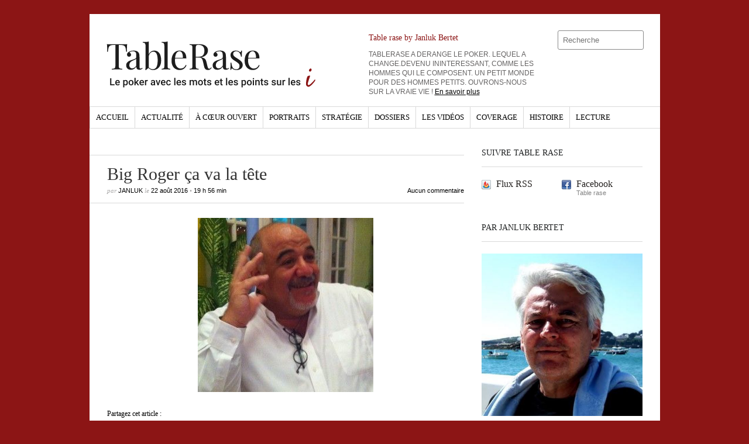

--- FILE ---
content_type: text/html; charset=UTF-8
request_url: https://www.tablerase.fr/2016/08/gcm-mamounia-big-roger-et-mohammed/big-roger-ca-va-la-tete-4/
body_size: 8674
content:
<!DOCTYPE html>
<html dir="ltr" lang="fr-FR">
	<head>
		<meta name="viewport" content="width=device-width, initial-scale=1" />
		<meta charset="UTF-8" />
		<title>Big Roger ça va la tête | Table rase</title>
		<meta http-equiv="Content-language" content="fr-FR" />
		<link rel="profile" href="http://gmpg.org/xfn/11" />
		
		<!-- <link rel="shortcut icon" href="https://www.tablerase.fr/wp-content/themes/sight/images/favico.ico" type="image/x-icon" /> -->
		<link rel="shortcut icon" href="https://www.tablerase.fr/wp-content/themes/sight/favico.ico" type="image/x-icon" />
		<link rel="shortcut icon" href="https://www.tablerase.fr/wp-content/themes/sight/images/favicon.png" type="image/png" />
		<link rel="stylesheet" type="text/css" media="all" href="https://www.tablerase.fr/wp-content/themes/sight/style.css" />
		<!--[if IE]><link rel="stylesheet" type="text/css" media="all" href="https://www.tablerase.fr/wp-content/themes/sight/ie.css" /><![endif]-->
				<meta name='robots' content='max-image-preview:large' />
<link rel='dns-prefetch' href='//www.tablerase.fr' />
<link rel='dns-prefetch' href='//s.w.org' />
<link rel="alternate" type="application/rss+xml" title="Table rase &raquo; Flux" href="https://www.tablerase.fr/feed/" />
<link rel="alternate" type="application/rss+xml" title="Table rase &raquo; Flux des commentaires" href="https://www.tablerase.fr/comments/feed/" />
<link rel="alternate" type="application/rss+xml" title="Table rase &raquo; Big Roger ça va la tête Flux des commentaires" href="https://www.tablerase.fr/2016/08/gcm-mamounia-big-roger-et-mohammed/big-roger-ca-va-la-tete-4/feed/" />
<style id='global-styles-inline-css' type='text/css'>
body{--wp--preset--color--black: #000000;--wp--preset--color--cyan-bluish-gray: #abb8c3;--wp--preset--color--white: #ffffff;--wp--preset--color--pale-pink: #f78da7;--wp--preset--color--vivid-red: #cf2e2e;--wp--preset--color--luminous-vivid-orange: #ff6900;--wp--preset--color--luminous-vivid-amber: #fcb900;--wp--preset--color--light-green-cyan: #7bdcb5;--wp--preset--color--vivid-green-cyan: #00d084;--wp--preset--color--pale-cyan-blue: #8ed1fc;--wp--preset--color--vivid-cyan-blue: #0693e3;--wp--preset--color--vivid-purple: #9b51e0;--wp--preset--gradient--vivid-cyan-blue-to-vivid-purple: linear-gradient(135deg,rgba(6,147,227,1) 0%,rgb(155,81,224) 100%);--wp--preset--gradient--light-green-cyan-to-vivid-green-cyan: linear-gradient(135deg,rgb(122,220,180) 0%,rgb(0,208,130) 100%);--wp--preset--gradient--luminous-vivid-amber-to-luminous-vivid-orange: linear-gradient(135deg,rgba(252,185,0,1) 0%,rgba(255,105,0,1) 100%);--wp--preset--gradient--luminous-vivid-orange-to-vivid-red: linear-gradient(135deg,rgba(255,105,0,1) 0%,rgb(207,46,46) 100%);--wp--preset--gradient--very-light-gray-to-cyan-bluish-gray: linear-gradient(135deg,rgb(238,238,238) 0%,rgb(169,184,195) 100%);--wp--preset--gradient--cool-to-warm-spectrum: linear-gradient(135deg,rgb(74,234,220) 0%,rgb(151,120,209) 20%,rgb(207,42,186) 40%,rgb(238,44,130) 60%,rgb(251,105,98) 80%,rgb(254,248,76) 100%);--wp--preset--gradient--blush-light-purple: linear-gradient(135deg,rgb(255,206,236) 0%,rgb(152,150,240) 100%);--wp--preset--gradient--blush-bordeaux: linear-gradient(135deg,rgb(254,205,165) 0%,rgb(254,45,45) 50%,rgb(107,0,62) 100%);--wp--preset--gradient--luminous-dusk: linear-gradient(135deg,rgb(255,203,112) 0%,rgb(199,81,192) 50%,rgb(65,88,208) 100%);--wp--preset--gradient--pale-ocean: linear-gradient(135deg,rgb(255,245,203) 0%,rgb(182,227,212) 50%,rgb(51,167,181) 100%);--wp--preset--gradient--electric-grass: linear-gradient(135deg,rgb(202,248,128) 0%,rgb(113,206,126) 100%);--wp--preset--gradient--midnight: linear-gradient(135deg,rgb(2,3,129) 0%,rgb(40,116,252) 100%);--wp--preset--duotone--dark-grayscale: url('#wp-duotone-dark-grayscale');--wp--preset--duotone--grayscale: url('#wp-duotone-grayscale');--wp--preset--duotone--purple-yellow: url('#wp-duotone-purple-yellow');--wp--preset--duotone--blue-red: url('#wp-duotone-blue-red');--wp--preset--duotone--midnight: url('#wp-duotone-midnight');--wp--preset--duotone--magenta-yellow: url('#wp-duotone-magenta-yellow');--wp--preset--duotone--purple-green: url('#wp-duotone-purple-green');--wp--preset--duotone--blue-orange: url('#wp-duotone-blue-orange');--wp--preset--font-size--small: 13px;--wp--preset--font-size--medium: 20px;--wp--preset--font-size--large: 36px;--wp--preset--font-size--x-large: 42px;}.has-black-color{color: var(--wp--preset--color--black) !important;}.has-cyan-bluish-gray-color{color: var(--wp--preset--color--cyan-bluish-gray) !important;}.has-white-color{color: var(--wp--preset--color--white) !important;}.has-pale-pink-color{color: var(--wp--preset--color--pale-pink) !important;}.has-vivid-red-color{color: var(--wp--preset--color--vivid-red) !important;}.has-luminous-vivid-orange-color{color: var(--wp--preset--color--luminous-vivid-orange) !important;}.has-luminous-vivid-amber-color{color: var(--wp--preset--color--luminous-vivid-amber) !important;}.has-light-green-cyan-color{color: var(--wp--preset--color--light-green-cyan) !important;}.has-vivid-green-cyan-color{color: var(--wp--preset--color--vivid-green-cyan) !important;}.has-pale-cyan-blue-color{color: var(--wp--preset--color--pale-cyan-blue) !important;}.has-vivid-cyan-blue-color{color: var(--wp--preset--color--vivid-cyan-blue) !important;}.has-vivid-purple-color{color: var(--wp--preset--color--vivid-purple) !important;}.has-black-background-color{background-color: var(--wp--preset--color--black) !important;}.has-cyan-bluish-gray-background-color{background-color: var(--wp--preset--color--cyan-bluish-gray) !important;}.has-white-background-color{background-color: var(--wp--preset--color--white) !important;}.has-pale-pink-background-color{background-color: var(--wp--preset--color--pale-pink) !important;}.has-vivid-red-background-color{background-color: var(--wp--preset--color--vivid-red) !important;}.has-luminous-vivid-orange-background-color{background-color: var(--wp--preset--color--luminous-vivid-orange) !important;}.has-luminous-vivid-amber-background-color{background-color: var(--wp--preset--color--luminous-vivid-amber) !important;}.has-light-green-cyan-background-color{background-color: var(--wp--preset--color--light-green-cyan) !important;}.has-vivid-green-cyan-background-color{background-color: var(--wp--preset--color--vivid-green-cyan) !important;}.has-pale-cyan-blue-background-color{background-color: var(--wp--preset--color--pale-cyan-blue) !important;}.has-vivid-cyan-blue-background-color{background-color: var(--wp--preset--color--vivid-cyan-blue) !important;}.has-vivid-purple-background-color{background-color: var(--wp--preset--color--vivid-purple) !important;}.has-black-border-color{border-color: var(--wp--preset--color--black) !important;}.has-cyan-bluish-gray-border-color{border-color: var(--wp--preset--color--cyan-bluish-gray) !important;}.has-white-border-color{border-color: var(--wp--preset--color--white) !important;}.has-pale-pink-border-color{border-color: var(--wp--preset--color--pale-pink) !important;}.has-vivid-red-border-color{border-color: var(--wp--preset--color--vivid-red) !important;}.has-luminous-vivid-orange-border-color{border-color: var(--wp--preset--color--luminous-vivid-orange) !important;}.has-luminous-vivid-amber-border-color{border-color: var(--wp--preset--color--luminous-vivid-amber) !important;}.has-light-green-cyan-border-color{border-color: var(--wp--preset--color--light-green-cyan) !important;}.has-vivid-green-cyan-border-color{border-color: var(--wp--preset--color--vivid-green-cyan) !important;}.has-pale-cyan-blue-border-color{border-color: var(--wp--preset--color--pale-cyan-blue) !important;}.has-vivid-cyan-blue-border-color{border-color: var(--wp--preset--color--vivid-cyan-blue) !important;}.has-vivid-purple-border-color{border-color: var(--wp--preset--color--vivid-purple) !important;}.has-vivid-cyan-blue-to-vivid-purple-gradient-background{background: var(--wp--preset--gradient--vivid-cyan-blue-to-vivid-purple) !important;}.has-light-green-cyan-to-vivid-green-cyan-gradient-background{background: var(--wp--preset--gradient--light-green-cyan-to-vivid-green-cyan) !important;}.has-luminous-vivid-amber-to-luminous-vivid-orange-gradient-background{background: var(--wp--preset--gradient--luminous-vivid-amber-to-luminous-vivid-orange) !important;}.has-luminous-vivid-orange-to-vivid-red-gradient-background{background: var(--wp--preset--gradient--luminous-vivid-orange-to-vivid-red) !important;}.has-very-light-gray-to-cyan-bluish-gray-gradient-background{background: var(--wp--preset--gradient--very-light-gray-to-cyan-bluish-gray) !important;}.has-cool-to-warm-spectrum-gradient-background{background: var(--wp--preset--gradient--cool-to-warm-spectrum) !important;}.has-blush-light-purple-gradient-background{background: var(--wp--preset--gradient--blush-light-purple) !important;}.has-blush-bordeaux-gradient-background{background: var(--wp--preset--gradient--blush-bordeaux) !important;}.has-luminous-dusk-gradient-background{background: var(--wp--preset--gradient--luminous-dusk) !important;}.has-pale-ocean-gradient-background{background: var(--wp--preset--gradient--pale-ocean) !important;}.has-electric-grass-gradient-background{background: var(--wp--preset--gradient--electric-grass) !important;}.has-midnight-gradient-background{background: var(--wp--preset--gradient--midnight) !important;}.has-small-font-size{font-size: var(--wp--preset--font-size--small) !important;}.has-medium-font-size{font-size: var(--wp--preset--font-size--medium) !important;}.has-large-font-size{font-size: var(--wp--preset--font-size--large) !important;}.has-x-large-font-size{font-size: var(--wp--preset--font-size--x-large) !important;}
</style>
<link rel='stylesheet' id='wpo_min-header-0-css'  href='https://www.tablerase.fr/wp-content/cache/wpo-minify/1654475799/assets/wpo-minify-header-8cbb0ee5.min.css' type='text/css' media='all' />
<link rel='stylesheet' id='wordpress-popular-posts-css-css'  href='https://www.tablerase.fr/wp-content/plugins/wordpress-popular-posts/assets/css/wpp.css' type='text/css' media='all' />
<link rel='stylesheet' id='wpo_min-header-2-css'  href='https://www.tablerase.fr/wp-content/cache/wpo-minify/1654475799/assets/wpo-minify-header-0cc10c0c.min.css' type='text/css' media='all' />
<script type='text/javascript' src='https://www.tablerase.fr/wp-content/cache/wpo-minify/1654475799/assets/wpo-minify-header-29031335.min.js' id='wpo_min-header-0-js'></script>
<script type='application/json' id='wpp-json'>
{"sampling_active":0,"sampling_rate":100,"ajax_url":"https:\/\/www.tablerase.fr\/wp-json\/wordpress-popular-posts\/v1\/popular-posts","api_url":"https:\/\/www.tablerase.fr\/wp-json\/wordpress-popular-posts","ID":91469,"token":"573b0aa34f","lang":0,"debug":0}
</script>
<script type='text/javascript' src='https://www.tablerase.fr/wp-content/plugins/wordpress-popular-posts/assets/js/wpp.min.js' id='wpp-js-js'></script>
<link rel="https://api.w.org/" href="https://www.tablerase.fr/wp-json/" /><link rel="alternate" type="application/json" href="https://www.tablerase.fr/wp-json/wp/v2/media/91469" /><link rel="EditURI" type="application/rsd+xml" title="RSD" href="https://www.tablerase.fr/xmlrpc.php?rsd" />
<link rel="wlwmanifest" type="application/wlwmanifest+xml" href="https://www.tablerase.fr/wp-includes/wlwmanifest.xml" /> 
<meta name="generator" content="WordPress 6.0.11" />
<link rel='shortlink' href='https://www.tablerase.fr/?p=91469' />
<link rel="alternate" type="application/json+oembed" href="https://www.tablerase.fr/wp-json/oembed/1.0/embed?url=https%3A%2F%2Fwww.tablerase.fr%2F2016%2F08%2Fgcm-mamounia-big-roger-et-mohammed%2Fbig-roger-ca-va-la-tete-4%2F" />
<link rel="alternate" type="text/xml+oembed" href="https://www.tablerase.fr/wp-json/oembed/1.0/embed?url=https%3A%2F%2Fwww.tablerase.fr%2F2016%2F08%2Fgcm-mamounia-big-roger-et-mohammed%2Fbig-roger-ca-va-la-tete-4%2F&#038;format=xml" />
<meta property="og:title" name="og:title" content="Big Roger ça va la tête" />
<meta property="og:type" name="og:type" content="website" />
<meta property="og:image" name="og:image" content="https://www.tablerase.fr/wp-content/uploads/2016/08/Big-Roger-ça-va-la-tête.jpg" />
<meta property="og:url" name="og:url" content="https://www.tablerase.fr/2016/08/gcm-mamounia-big-roger-et-mohammed/big-roger-ca-va-la-tete-4/" />
<meta property="og:locale" name="og:locale" content="fr_FR" />
<meta property="og:site_name" name="og:site_name" content="Table rase" />
<meta property="twitter:card" name="twitter:card" content="summary" />
<meta property="article:published_time" name="article:published_time" content="2016-08-22T19:56:35+02:00" />
<meta property="article:modified_time" name="article:modified_time" content="2016-08-22T19:56:35+02:00" />
<meta property="article:author" name="article:author" content="https://www.tablerase.fr/author/janluk/" />
            <style id="wpp-loading-animation-styles">@-webkit-keyframes bgslide{from{background-position-x:0}to{background-position-x:-200%}}@keyframes bgslide{from{background-position-x:0}to{background-position-x:-200%}}.wpp-widget-placeholder,.wpp-widget-block-placeholder{margin:0 auto;width:60px;height:3px;background:#dd3737;background:linear-gradient(90deg,#dd3737 0%,#571313 10%,#dd3737 100%);background-size:200% auto;border-radius:3px;-webkit-animation:bgslide 1s infinite linear;animation:bgslide 1s infinite linear}</style>
            <style type="text/css">.recentcomments a{display:inline !important;padding:0 !important;margin:0 !important;}</style>					</head>
		<body>

		
		<div class="wrapper">
			<div class="header clear">
				<div class="logo">
					<a href="https://www.tablerase.fr"><img width="417" height="98" src="https://www.tablerase.fr/wp-content/themes/sight/images/tablerase-logo2020.svg" alt="Table rase" /></a>
				</div>
				<div class="widget_text site-description"><h2 class="widgettitle">Table rase by Janluk Bertet</h2>
<div class="textwidget custom-html-widget">TABLERASE A DERANGE LE POKER. LEQUEL A CHANGE.DEVENU  ININTERESSANT, COMME LES HOMMES QUI LE COMPOSENT. UN PETIT MONDE POUR DES HOMMES PETITS. OUVRONS-NOUS SUR LA VRAIE VIE ! <a href="/janluk/">En savoir plus</a></div></div>				<div class="search">
    <form method="get" id="searchform" action="https://www.tablerase.fr">
        <fieldset>
            <input name="s" type="text" placeholder="Recherche" value="" />
            <button type="submit" title="Rechercher"></button>
        </fieldset>
    </form>
</div>				
							</div>
			
			<div class="nav"><ul id="dd" class="dd"><li id="menu-item-52" class="menu-item menu-item-type-custom menu-item-object-custom menu-item-home menu-item-52"><a href="http://www.tablerase.fr/">Accueil</a></li>
<li id="menu-item-211" class="menu-item menu-item-type-taxonomy menu-item-object-category menu-item-211"><a href="https://www.tablerase.fr/category/actualite/">Actualité</a></li>
<li id="menu-item-210" class="menu-item menu-item-type-taxonomy menu-item-object-category menu-item-210"><a href="https://www.tablerase.fr/category/a-coeur-ouvert/">À cœur ouvert</a></li>
<li id="menu-item-51" class="menu-item menu-item-type-taxonomy menu-item-object-category menu-item-51"><a href="https://www.tablerase.fr/category/portraits/">Portraits</a></li>
<li id="menu-item-219" class="menu-item menu-item-type-taxonomy menu-item-object-category menu-item-219"><a href="https://www.tablerase.fr/category/strategie/">Stratégie</a></li>
<li id="menu-item-215" class="menu-item menu-item-type-taxonomy menu-item-object-category menu-item-215"><a href="https://www.tablerase.fr/category/dossiers/">Dossiers</a></li>
<li id="menu-item-14768" class="menu-item menu-item-type-taxonomy menu-item-object-category menu-item-14768"><a href="https://www.tablerase.fr/category/les-videos/">Les vidéos</a></li>
<li id="menu-item-14769" class="menu-item menu-item-type-taxonomy menu-item-object-category menu-item-14769"><a href="https://www.tablerase.fr/category/coverage/">Coverage</a></li>
<li id="menu-item-14770" class="menu-item menu-item-type-taxonomy menu-item-object-category menu-item-14770"><a href="https://www.tablerase.fr/category/histoire/">Histoire</a></li>
<li id="menu-item-14771" class="menu-item menu-item-type-taxonomy menu-item-object-category menu-item-14771"><a href="https://www.tablerase.fr/category/lecture/">Lecture</a></li>
</ul></div>						
			<div id="container" class="clear">
				<div id="content">

			
		<div class="content-title">
								</div>

		<div class="entry">
			<div class="single clear post-91469 attachment type-attachment status-inherit hentry" id="post_91469">
				<div class="post-meta">
					<h1>Big Roger ça va la tête</h1>
					par <span class="post-author"><a href="https://www.tablerase.fr/author/janluk/" title="Articles par Janluk">Janluk</a></span> le <span
						class="post-date">22 août 2016</span> &bull; <span>19 h 56 min</span> <a
						href="#comments" class="post-comms">Aucun commentaire</a></div>
				<div class="post-content"><p class="attachment"><a href='https://www.tablerase.fr/wp-content/uploads/2016/08/Big-Roger-ça-va-la-tête.jpg'><img width="300" height="298" src="https://www.tablerase.fr/wp-content/uploads/2016/08/Big-Roger-ça-va-la-tête-300x298.jpg" class="attachment-medium size-medium" alt="" loading="lazy" srcset="https://www.tablerase.fr/wp-content/uploads/2016/08/Big-Roger-ça-va-la-tête-300x298.jpg 300w, https://www.tablerase.fr/wp-content/uploads/2016/08/Big-Roger-ça-va-la-tête-50x50.jpg 50w, https://www.tablerase.fr/wp-content/uploads/2016/08/Big-Roger-ça-va-la-tête.jpg 523w" sizes="(max-width: 300px) 100vw, 300px" /></a></p>
</div>
				<div class="post-footer">
									</div>
				<div class="post-share">
					<p>Partagez cet article :</p>
					<!-- Facebook -->
					<iframe src="//www.facebook.com/plugins/like.php?href=https%3A%2F%2Fwww.tablerase.fr%2F2016%2F08%2Fgcm-mamounia-big-roger-et-mohammed%2Fbig-roger-ca-va-la-tete-4%2F&amp;send=false&amp;layout=button_count&amp;width=120&amp;show_faces=false&amp;action=like&amp;colorscheme=light&amp;font&amp;height=21" scrolling="no" frameborder="0" style="border:none; overflow:hidden; width:120px; height:21px;" allowTransparency="true"></iframe>
					<!-- Twitter -->
					<a href="https://twitter.com/share" class="twitter-share-button" data-text="Big Roger ça va la tête" data-lang="fr" data-dnt="true">Tweeter</a>
					<script>!function(d,s,id){var js,fjs=d.getElementsByTagName(s)[0];if(!d.getElementById(id)){js=d.createElement(s);js.id=id;js.src="//platform.twitter.com/widgets.js";fjs.parentNode.insertBefore(js,fjs);}}(document,"script","twitter-wjs");</script>
					<!-- Google+ -->
					<div class="g-plusone" data-size="medium"></div>
					<script>window.___gcfg = {lang: 'fr'};(function() {var po = document.createElement('script'); po.type = 'text/javascript'; po.async = true;po.src = 'https://apis.google.com/js/plusone.js';var s = document.getElementsByTagName('script')[0]; s.parentNode.insertBefore(po, s);})();</script>
				</div>
			</div>
			<div class="post-navigation clear">
																		<div class="line"></div>
			</div>
		</div>

			
<div class="comments">
    
    
    <div id="comments">
        </div>

    
    <div id="respond">
        <h3>Publier un commentaire</h3>
        <div class="comment_form">

        
            <form action="https://www.tablerase.fr/wp-comments-post.php" method="post" id="commentform">

                
                    <table>
                        <tr>
                            <td colspan="3">
                                <div class="commform-textarea">
                                    <textarea name="comment" id="comment" cols="50" rows="7" tabindex="1"></textarea>
                                </div>
                            </td>
                        </tr>
                        <tr>
                            <td class="commform-author">
                                <p>Nom <span>(champ requis)</span></p>
                                <div>
                                    <input type="text" name="author" id="author" tabindex="2" />
                                </div>
                            </td>
                            <td class="commform-email">
                                <p>Email <span>(champ requis)</span></p>
                                <div>
                                    <input type="text" name="email" id="email" tabindex="3" />
                                </div>
                            </td>
                            <td class="commform-url">
                                <p>Site web</p>
                                <div>
                                    <input type="text" name="url" id="url" tabindex="4" />
                                </div>
                            </td>
                        </tr>
                    </table>

                
                <!--<p class="comment_message"><small><strong>XHTML:</strong> You can use these tags: <code>&lt;a href=&quot;&quot; title=&quot;&quot;&gt; &lt;abbr title=&quot;&quot;&gt; &lt;acronym title=&quot;&quot;&gt; &lt;b&gt; &lt;blockquote cite=&quot;&quot;&gt; &lt;cite&gt; &lt;code&gt; &lt;del datetime=&quot;&quot;&gt; &lt;em&gt; &lt;i&gt; &lt;q cite=&quot;&quot;&gt; &lt;s&gt; &lt;strike&gt; &lt;strong&gt; </code></small></p>-->

                <div class="submit clear">
                    <input name="submit" type="submit" id="submit" tabindex="5" value="Publier le commentaire" />
                    <p id="cancel-comment-reply"><a rel="nofollow" id="cancel-comment-reply-link" href="/2016/08/gcm-mamounia-big-roger-et-mohammed/big-roger-ca-va-la-tete-4/#respond" style="display:none;">Cliquez ici pour annuler la réponse.</a></p>
                </div>

                <div><input type='hidden' name='comment_post_ID' value='91469' id='comment_post_ID' />
<input type='hidden' name='comment_parent' id='comment_parent' value='0' />
<p style="display: none;"><input type="hidden" id="akismet_comment_nonce" name="akismet_comment_nonce" value="577f3f03c3" /></p><p style="display: none !important;"><label>&#916;<textarea name="ak_hp_textarea" cols="45" rows="8" maxlength="100"></textarea></label><input type="hidden" id="ak_js_1" name="ak_js" value="191"/><script>document.getElementById( "ak_js_1" ).setAttribute( "value", ( new Date() ).getTime() );</script></p></div>

            </form>

        
        </div>

        
    </div>

</div>
<!-- #comments -->

			</div>
			<!-- /Content -->

			<div class="sidebar">
		                <div id="getconnected-2" class="widget_getconnected widget">                <h3>Suivre Table rase</h3><div class="widget-body clear">
                    <!-- RSS -->
                    <div class="getconnected_rss">
                    <a href="https://www.tablerase.fr/feed/">Flux RSS</a>
                                        </div>
                    <!-- /RSS -->

                    <!-- Twitter -->
                                        <!-- /Twitter -->

                    <!-- Facebook -->
                                        <div class="getconnected_fb">
                    <a href="https://www.facebook.com/Tablerasefr">Facebook</a>
                    <span>Table rase</span>
                    </div>
                                        <!-- /Facebook -->

                    <!-- Flickr -->
                                        <!-- /Flickr -->

                    <!-- Behance -->
                                        <!-- /Behance -->

                    <!-- Delicious -->
                                        <!-- /Delicious -->

                    <!-- Stumbleupon -->
                                        <!-- /Stumbleupon -->

                    <!-- Tumblr -->
                                        <!-- /Tumblr -->

                    <!-- Vimeo -->
                                        <!-- /Vimeo -->

                    <!-- Youtube -->
                                        <!-- /Youtube -->

            </div></div>        <div id="text-3" class="widget_text widget"><h3>Par Janluk Bertet</h3><div class="widget-body clear">			<div class="textwidget"><div class="no-rooms-ads">
<img src="/wp-content/uploads/2015/09/jlb-Batz.jpg" width="275" height="278" alt="Janluk Bertet" />
</div></div>
		</div></div>            <div id="recentposts_thumbnail-2" class="widget_recentposts_thumbnail widget">            <h3>Articles récents</h3><div class="widget-body clear">
            
                <a href="https://www.tablerase.fr/2026/01/un-big-package-poker-en-agadir-300e/" class="rpthumb clear">
                    <img width="50" height="50" src="https://www.tablerase.fr/wp-content/uploads/2026/01/atlantic-casino-50x50.png" class="attachment-mini-thumbnail size-mini-thumbnail wp-post-image" alt="" loading="lazy" srcset="https://www.tablerase.fr/wp-content/uploads/2026/01/atlantic-casino-50x50.png 50w, https://www.tablerase.fr/wp-content/uploads/2026/01/atlantic-casino-290x290.png 290w" sizes="(max-width: 50px) 100vw, 50px" />                    <span class="rpthumb-title" style="padding-left: 65px;">Un Big package-poker en Agadir 300€</span>
                    <span class="rpthumb-date" style="padding-left: 65px;">12 janvier 2026</span>
                </a>

            
                <a href="https://www.tablerase.fr/2026/01/generations-ambitions-poker/" class="rpthumb clear">
                    <img width="50" height="50" src="https://www.tablerase.fr/wp-content/uploads/2015/09/las-eiffel-50x50.jpg" class="attachment-mini-thumbnail size-mini-thumbnail wp-post-image" alt="" loading="lazy" srcset="https://www.tablerase.fr/wp-content/uploads/2015/09/las-eiffel-50x50.jpg 50w, https://www.tablerase.fr/wp-content/uploads/2015/09/las-eiffel-290x290.jpg 290w" sizes="(max-width: 50px) 100vw, 50px" />                    <span class="rpthumb-title" style="padding-left: 65px;">Générations &#038; ambitions poker&#8230;</span>
                    <span class="rpthumb-date" style="padding-left: 65px;">6 janvier 2026</span>
                </a>

            
                <a href="https://www.tablerase.fr/2025/12/le-meilleur-joueur-de-poker-at-all/" class="rpthumb clear">
                    <img width="50" height="50" src="https://www.tablerase.fr/wp-content/uploads/2024/05/Big-olympie-50x50.png" class="attachment-mini-thumbnail size-mini-thumbnail wp-post-image" alt="" loading="lazy" srcset="https://www.tablerase.fr/wp-content/uploads/2024/05/Big-olympie-50x50.png 50w, https://www.tablerase.fr/wp-content/uploads/2024/05/Big-olympie-290x290.png 290w" sizes="(max-width: 50px) 100vw, 50px" />                    <span class="rpthumb-title" style="padding-left: 65px;">Le meilleur joueur de poker at all ?</span>
                    <span class="rpthumb-date" style="padding-left: 65px;">31 décembre 2025</span>
                </a>

            
                <a href="https://www.tablerase.fr/2025/12/big-roger-les-thuriferaires/" class="rpthumb clear">
                    <img width="50" height="50" src="https://www.tablerase.fr/wp-content/uploads/2014/03/billet-50x50.jpg" class="attachment-mini-thumbnail size-mini-thumbnail wp-post-image" alt="" loading="lazy" srcset="https://www.tablerase.fr/wp-content/uploads/2014/03/billet-50x50.jpg 50w, https://www.tablerase.fr/wp-content/uploads/2014/03/billet-290x290.jpg 290w" sizes="(max-width: 50px) 100vw, 50px" />                    <span class="rpthumb-title" style="padding-left: 65px;">Big Roger &#038; les thuriféraires&#8230;</span>
                    <span class="rpthumb-date" style="padding-left: 65px;">28 décembre 2025</span>
                </a>

            
                <a href="https://www.tablerase.fr/2025/12/big-roger-on-line-net-ou-pas-net/" class="rpthumb clear">
                    <img width="50" height="50" src="https://www.tablerase.fr/wp-content/uploads/2024/11/bigroger-50x50.png" class="attachment-mini-thumbnail size-mini-thumbnail wp-post-image" alt="" loading="lazy" srcset="https://www.tablerase.fr/wp-content/uploads/2024/11/bigroger-50x50.png 50w, https://www.tablerase.fr/wp-content/uploads/2024/11/bigroger-290x290.png 290w" sizes="(max-width: 50px) 100vw, 50px" />                    <span class="rpthumb-title" style="padding-left: 65px;">Big Roger, Born to be online&#8230;</span>
                    <span class="rpthumb-date" style="padding-left: 65px;">25 décembre 2025</span>
                </a>

            
            </div></div>        <div id="text-4" class="widget_text widget"><h3>Facebook</h3><div class="widget-body clear">			<div class="textwidget"><div class="fb-like-box" data-href="https://www.facebook.com/Tablerasefr" data-width="275" data-show-faces="true" data-border-color="#D9D9D9" data-stream="false" data-header="true"></div></div>
		</div></div><div id="text-5" class="widget_text widget"><h3>Twitter</h3><div class="widget-body clear">			<div class="textwidget"><a class="twitter-timeline"  href="https://twitter.com/JanlukPoker"  data-widget-id="336854196835979266">Tweets by @JanlukPoker</a>
<script>!function(d,s,id){var js,fjs=d.getElementsByTagName(s)[0],p=/^http:/.test(d.location)?'http':'https';if(!d.getElementById(id)){js=d.createElement(s);js.id=id;js.src=p+"://platform.twitter.com/widgets.js";fjs.parentNode.insertBefore(js,fjs);}}(document,"script","twitter-wjs");</script>
</div>
		</div></div><div id="recent-comments-2" class="widget_recent_comments widget"><h3>Commentaires récents</h3><div class="widget-body clear"><ul id="recentcomments"><li class="recentcomments"><span class="comment-author-link"><a href='https://www.tablerase.fr/2026/01/generations-ambitions-poker/' rel='external nofollow ugc' class='url'>Générations &#038; ambitions poker&#8230; | Table rase</a></span> dans <a href="https://www.tablerase.fr/2024/05/nefertiti-big-roger/#comment-449129">Nefertiti &#038; Big Roger&#8230;</a></li><li class="recentcomments"><span class="comment-author-link"><a href='https://www.tablerase.fr/2016/02/big-roger-janluk-humorialisme-et-novation/' rel='external nofollow ugc' class='url'>Big Roger &#038; Janluk. Humorialisme et novation. | Table rase</a></span> dans <a href="https://www.tablerase.fr/2012/12/vanessa-hellebuyck-poker-piano-pub/#comment-448879">Vanessa Hellebuyck, Poker, Piano &#038; Pub&#8230;</a></li><li class="recentcomments"><span class="comment-author-link"><a href='https://www.tablerase.fr/2025/12/big-roger-on-line-net-ou-pas-net/' rel='external nofollow ugc' class='url'>Big Roger on line. Net ou&#8230; pas net ? | Table rase</a></span> dans <a href="https://www.tablerase.fr/2015/07/poker-les-jeunes-talents-en-crevent/#comment-448817">Poker : les jeunes talents en crèvent&#8230;</a></li><li class="recentcomments"><span class="comment-author-link">Janluk</span> dans <a href="https://www.tablerase.fr/2013/02/les-amis-de-nos-amis-sont-ils-vos-amis-amities-sinceres-au-poker/#comment-448798">Les amis de nos amis sont-ils vos amis? Amitiés sincères au poker&#8230;</a></li><li class="recentcomments"><span class="comment-author-link"><a href='https://www.planete-sorties.net/article/comment-se-faire-des-amis-37' rel='external nofollow ugc' class='url'>Aline</a></span> dans <a href="https://www.tablerase.fr/2013/02/les-amis-de-nos-amis-sont-ils-vos-amis-amities-sinceres-au-poker/#comment-443462">Les amis de nos amis sont-ils vos amis? Amitiés sincères au poker&#8230;</a></li></ul></div></div><div id="categories-2" class="widget_categories widget"><h3>Catégories</h3><div class="widget-body clear">
			<ul>
					<li class="cat-item cat-item-11"><a href="https://www.tablerase.fr/category/a-coeur-ouvert/" title="Exprimez-vous">À cœur ouvert</a> (444)
</li>
	<li class="cat-item cat-item-6"><a href="https://www.tablerase.fr/category/actualite/">Actualité</a> (457)
</li>
	<li class="cat-item cat-item-1758"><a href="https://www.tablerase.fr/category/big-roger/alex/">alex</a> (1)
</li>
	<li class="cat-item cat-item-1756"><a href="https://www.tablerase.fr/category/big-roger/">Big Roger</a> (30)
</li>
	<li class="cat-item cat-item-1757"><a href="https://www.tablerase.fr/category/casino/">Casino</a> (7)
</li>
	<li class="cat-item cat-item-1759"><a href="https://www.tablerase.fr/category/casino-poker/">Casino poker</a> (12)
</li>
	<li class="cat-item cat-item-368"><a href="https://www.tablerase.fr/category/coverage/">Coverage</a> (75)
</li>
	<li class="cat-item cat-item-12"><a href="https://www.tablerase.fr/category/dossiers/">Dossiers</a> (195)
</li>
	<li class="cat-item cat-item-369"><a href="https://www.tablerase.fr/category/histoire/">Histoire</a> (30)
</li>
	<li class="cat-item cat-item-370"><a href="https://www.tablerase.fr/category/lecture/">Lecture</a> (25)
</li>
	<li class="cat-item cat-item-367"><a href="https://www.tablerase.fr/category/les-videos/">Les vidéos</a> (6)
</li>
	<li class="cat-item cat-item-1"><a href="https://www.tablerase.fr/category/non-classe/">Non classé</a> (16)
</li>
	<li class="cat-item cat-item-1897"><a href="https://www.tablerase.fr/category/poker-on-line/">Poker on line</a> (1)
</li>
	<li class="cat-item cat-item-5"><a href="https://www.tablerase.fr/category/portraits/">Portraits</a> (57)
</li>
	<li class="cat-item cat-item-16"><a href="https://www.tablerase.fr/category/strategie/">Stratégie</a> (24)
</li>
	<li class="cat-item cat-item-1592"><a href="https://www.tablerase.fr/category/tourisme/">Tourisme</a> (4)
</li>
			</ul>

			</div></div><div id="archives-2" class="widget_archive widget"><h3>Archives</h3><div class="widget-body clear">
			<ul>
					<li><a href='https://www.tablerase.fr/2026/01/'>janvier 2026</a></li>
	<li><a href='https://www.tablerase.fr/2025/12/'>décembre 2025</a></li>
	<li><a href='https://www.tablerase.fr/2025/01/'>janvier 2025</a></li>
	<li><a href='https://www.tablerase.fr/2024/11/'>novembre 2024</a></li>
	<li><a href='https://www.tablerase.fr/2024/10/'>octobre 2024</a></li>
	<li><a href='https://www.tablerase.fr/2024/08/'>août 2024</a></li>
	<li><a href='https://www.tablerase.fr/2024/06/'>juin 2024</a></li>
	<li><a href='https://www.tablerase.fr/2024/05/'>mai 2024</a></li>
	<li><a href='https://www.tablerase.fr/2023/12/'>décembre 2023</a></li>
	<li><a href='https://www.tablerase.fr/2023/10/'>octobre 2023</a></li>
	<li><a href='https://www.tablerase.fr/2023/07/'>juillet 2023</a></li>
	<li><a href='https://www.tablerase.fr/2022/11/'>novembre 2022</a></li>
	<li><a href='https://www.tablerase.fr/2022/07/'>juillet 2022</a></li>
	<li><a href='https://www.tablerase.fr/2022/06/'>juin 2022</a></li>
	<li><a href='https://www.tablerase.fr/2022/05/'>mai 2022</a></li>
	<li><a href='https://www.tablerase.fr/2022/03/'>mars 2022</a></li>
	<li><a href='https://www.tablerase.fr/2022/02/'>février 2022</a></li>
	<li><a href='https://www.tablerase.fr/2022/01/'>janvier 2022</a></li>
	<li><a href='https://www.tablerase.fr/2021/10/'>octobre 2021</a></li>
	<li><a href='https://www.tablerase.fr/2021/09/'>septembre 2021</a></li>
	<li><a href='https://www.tablerase.fr/2021/07/'>juillet 2021</a></li>
	<li><a href='https://www.tablerase.fr/2021/05/'>mai 2021</a></li>
	<li><a href='https://www.tablerase.fr/2021/02/'>février 2021</a></li>
	<li><a href='https://www.tablerase.fr/2021/01/'>janvier 2021</a></li>
	<li><a href='https://www.tablerase.fr/2020/07/'>juillet 2020</a></li>
	<li><a href='https://www.tablerase.fr/2020/03/'>mars 2020</a></li>
	<li><a href='https://www.tablerase.fr/2020/01/'>janvier 2020</a></li>
	<li><a href='https://www.tablerase.fr/2019/05/'>mai 2019</a></li>
	<li><a href='https://www.tablerase.fr/2019/04/'>avril 2019</a></li>
	<li><a href='https://www.tablerase.fr/2019/03/'>mars 2019</a></li>
	<li><a href='https://www.tablerase.fr/2019/02/'>février 2019</a></li>
	<li><a href='https://www.tablerase.fr/2019/01/'>janvier 2019</a></li>
	<li><a href='https://www.tablerase.fr/2018/12/'>décembre 2018</a></li>
	<li><a href='https://www.tablerase.fr/2018/11/'>novembre 2018</a></li>
	<li><a href='https://www.tablerase.fr/2018/10/'>octobre 2018</a></li>
	<li><a href='https://www.tablerase.fr/2018/05/'>mai 2018</a></li>
	<li><a href='https://www.tablerase.fr/2018/03/'>mars 2018</a></li>
	<li><a href='https://www.tablerase.fr/2018/02/'>février 2018</a></li>
	<li><a href='https://www.tablerase.fr/2017/12/'>décembre 2017</a></li>
	<li><a href='https://www.tablerase.fr/2017/11/'>novembre 2017</a></li>
	<li><a href='https://www.tablerase.fr/2017/10/'>octobre 2017</a></li>
	<li><a href='https://www.tablerase.fr/2017/09/'>septembre 2017</a></li>
	<li><a href='https://www.tablerase.fr/2017/07/'>juillet 2017</a></li>
	<li><a href='https://www.tablerase.fr/2017/06/'>juin 2017</a></li>
	<li><a href='https://www.tablerase.fr/2017/05/'>mai 2017</a></li>
	<li><a href='https://www.tablerase.fr/2017/04/'>avril 2017</a></li>
	<li><a href='https://www.tablerase.fr/2017/03/'>mars 2017</a></li>
	<li><a href='https://www.tablerase.fr/2017/02/'>février 2017</a></li>
	<li><a href='https://www.tablerase.fr/2017/01/'>janvier 2017</a></li>
	<li><a href='https://www.tablerase.fr/2016/12/'>décembre 2016</a></li>
	<li><a href='https://www.tablerase.fr/2016/10/'>octobre 2016</a></li>
	<li><a href='https://www.tablerase.fr/2016/09/'>septembre 2016</a></li>
	<li><a href='https://www.tablerase.fr/2016/08/'>août 2016</a></li>
	<li><a href='https://www.tablerase.fr/2016/07/'>juillet 2016</a></li>
	<li><a href='https://www.tablerase.fr/2016/06/'>juin 2016</a></li>
	<li><a href='https://www.tablerase.fr/2016/05/'>mai 2016</a></li>
	<li><a href='https://www.tablerase.fr/2016/04/'>avril 2016</a></li>
	<li><a href='https://www.tablerase.fr/2016/03/'>mars 2016</a></li>
	<li><a href='https://www.tablerase.fr/2016/02/'>février 2016</a></li>
	<li><a href='https://www.tablerase.fr/2016/01/'>janvier 2016</a></li>
	<li><a href='https://www.tablerase.fr/2015/12/'>décembre 2015</a></li>
	<li><a href='https://www.tablerase.fr/2015/11/'>novembre 2015</a></li>
	<li><a href='https://www.tablerase.fr/2015/10/'>octobre 2015</a></li>
	<li><a href='https://www.tablerase.fr/2015/09/'>septembre 2015</a></li>
	<li><a href='https://www.tablerase.fr/2015/08/'>août 2015</a></li>
	<li><a href='https://www.tablerase.fr/2015/07/'>juillet 2015</a></li>
	<li><a href='https://www.tablerase.fr/2015/06/'>juin 2015</a></li>
	<li><a href='https://www.tablerase.fr/2015/05/'>mai 2015</a></li>
	<li><a href='https://www.tablerase.fr/2015/04/'>avril 2015</a></li>
	<li><a href='https://www.tablerase.fr/2015/03/'>mars 2015</a></li>
	<li><a href='https://www.tablerase.fr/2015/02/'>février 2015</a></li>
	<li><a href='https://www.tablerase.fr/2015/01/'>janvier 2015</a></li>
	<li><a href='https://www.tablerase.fr/2014/12/'>décembre 2014</a></li>
	<li><a href='https://www.tablerase.fr/2014/11/'>novembre 2014</a></li>
	<li><a href='https://www.tablerase.fr/2014/10/'>octobre 2014</a></li>
	<li><a href='https://www.tablerase.fr/2014/09/'>septembre 2014</a></li>
	<li><a href='https://www.tablerase.fr/2014/08/'>août 2014</a></li>
	<li><a href='https://www.tablerase.fr/2014/07/'>juillet 2014</a></li>
	<li><a href='https://www.tablerase.fr/2014/06/'>juin 2014</a></li>
	<li><a href='https://www.tablerase.fr/2014/05/'>mai 2014</a></li>
	<li><a href='https://www.tablerase.fr/2014/04/'>avril 2014</a></li>
	<li><a href='https://www.tablerase.fr/2014/03/'>mars 2014</a></li>
	<li><a href='https://www.tablerase.fr/2014/02/'>février 2014</a></li>
	<li><a href='https://www.tablerase.fr/2014/01/'>janvier 2014</a></li>
	<li><a href='https://www.tablerase.fr/2013/12/'>décembre 2013</a></li>
	<li><a href='https://www.tablerase.fr/2013/11/'>novembre 2013</a></li>
	<li><a href='https://www.tablerase.fr/2013/10/'>octobre 2013</a></li>
	<li><a href='https://www.tablerase.fr/2013/09/'>septembre 2013</a></li>
	<li><a href='https://www.tablerase.fr/2013/08/'>août 2013</a></li>
	<li><a href='https://www.tablerase.fr/2013/07/'>juillet 2013</a></li>
	<li><a href='https://www.tablerase.fr/2013/06/'>juin 2013</a></li>
	<li><a href='https://www.tablerase.fr/2013/05/'>mai 2013</a></li>
	<li><a href='https://www.tablerase.fr/2013/04/'>avril 2013</a></li>
	<li><a href='https://www.tablerase.fr/2013/03/'>mars 2013</a></li>
	<li><a href='https://www.tablerase.fr/2013/02/'>février 2013</a></li>
	<li><a href='https://www.tablerase.fr/2013/01/'>janvier 2013</a></li>
	<li><a href='https://www.tablerase.fr/2012/12/'>décembre 2012</a></li>
	<li><a href='https://www.tablerase.fr/2012/11/'>novembre 2012</a></li>
	<li><a href='https://www.tablerase.fr/2012/10/'>octobre 2012</a></li>
	<li><a href='https://www.tablerase.fr/2012/09/'>septembre 2012</a></li>
	<li><a href='https://www.tablerase.fr/2012/08/'>août 2012</a></li>
	<li><a href='https://www.tablerase.fr/2012/07/'>juillet 2012</a></li>
	<li><a href='https://www.tablerase.fr/2012/06/'>juin 2012</a></li>
	<li><a href='https://www.tablerase.fr/2012/05/'>mai 2012</a></li>
			</ul>

			</div></div><div id="linkcat-2" class="widget_links widget"><h3>Les amis</h3><div class="widget-body clear">
	<ul class='xoxo blogroll'>
<li><a href="http://brdukepoker.blogspot.fr/">brdukepoker</a></li>
<li><a href="http://quimper-collectionneurs.over-blog.com/">QUIMPER COLLECTIONNEURS</a></li>

	</ul>
</div></div>

</div>

			</div>
			<!-- /Container -->

			<div class="footer">
				<p class="copyright">
					<a href="https://www.tablerase.fr">Table rase</a> - Un blog poker par Janluk.<br />
					<span>Ce blog est réalisé avec <a href="http://wordpress.org">WordPress</a>.</span>
				</p>
				<p class="credits">Thème initialement conçu par <a href="http://wpshower.com">Wpshower</a>.</p>
			</div>
		</div>
				<script type='text/javascript' src='https://www.tablerase.fr/wp-content/cache/wpo-minify/1654475799/assets/wpo-minify-footer-24df054d.min.js' id='wpo_min-footer-0-js'></script>
		<script type="text/javascript">

  var _gaq = _gaq || [];
  _gaq.push(['_setAccount', 'UA-31896655-1']);
  _gaq.push(['_trackPageview']);

  (function() {
    var ga = document.createElement('script'); ga.type = 'text/javascript'; ga.async = true;
    ga.src = ('https:' == document.location.protocol ? 'https://ssl' : 'http://www') + '.google-analytics.com/ga.js';
    var s = document.getElementsByTagName('script')[0]; s.parentNode.insertBefore(ga, s);
  })();

</script>		<div id="fb-root"></div>
		<script>(function(d, s, id) {
			var js, fjs = d.getElementsByTagName(s)[0];
			if (d.getElementById(id)) return;
			js = d.createElement(s); js.id = id;
			js.src = "//connect.facebook.net/fr_FR/all.js#xfbml=1";
			fjs.parentNode.insertBefore(js, fjs);
		}(document, 'script', 'facebook-jssdk'));</script>
		
				<script>
		(function($){
			var $doc = $(document);
			var skinLink = null;
			var skinLink2 = null;
			var skinLinkWidth = 0;
			var skinLink2Width = 0;

			var skinLinkTemplate = document.createElement('a');
			skinLinkTemplate.className = 'skin-link';
			skinLinkTemplate.target = '_blank';

			
			
			function hide(link) {
				link.style.display = 'none';
			}

			function show(link) {
				link.style.display = 'block';
			}

			function position() {
				var fullWidth = $doc.width();
				var width = (fullWidth - 975) / 2;
				if (width > 0 && skinLinkWidth > 0 && width - skinLinkWidth - 10 > 0) {
					show(skinLink);
					skinLink.style.left = (width - skinLinkWidth - 10) + 'px';
				} else {
					hide(skinLink);
				}
				if (width > 0 && skinLink2Width > 0 && width - skinLink2Width - 10 > 0) {
					show(skinLink2);
					skinLink2.style.right = (width - skinLink2Width - 10) + 'px';
				} else {
					hide(skinLink2);
				}
			}
			$(window).resize(position);
			position();
		}(jQuery));
		</script>
			</body>
</html>


--- FILE ---
content_type: text/html; charset=utf-8
request_url: https://accounts.google.com/o/oauth2/postmessageRelay?parent=https%3A%2F%2Fwww.tablerase.fr&jsh=m%3B%2F_%2Fscs%2Fabc-static%2F_%2Fjs%2Fk%3Dgapi.lb.en.2kN9-TZiXrM.O%2Fd%3D1%2Frs%3DAHpOoo_B4hu0FeWRuWHfxnZ3V0WubwN7Qw%2Fm%3D__features__
body_size: 163
content:
<!DOCTYPE html><html><head><title></title><meta http-equiv="content-type" content="text/html; charset=utf-8"><meta http-equiv="X-UA-Compatible" content="IE=edge"><meta name="viewport" content="width=device-width, initial-scale=1, minimum-scale=1, maximum-scale=1, user-scalable=0"><script src='https://ssl.gstatic.com/accounts/o/2580342461-postmessagerelay.js' nonce="RYkmUSWvIONJffjAswtkRg"></script></head><body><script type="text/javascript" src="https://apis.google.com/js/rpc:shindig_random.js?onload=init" nonce="RYkmUSWvIONJffjAswtkRg"></script></body></html>

--- FILE ---
content_type: image/svg+xml
request_url: https://www.tablerase.fr/wp-content/themes/sight/images/tablerase-logo2020.svg
body_size: 23923
content:
<svg width="417" height="98" fill="none" xmlns="http://www.w3.org/2000/svg"><g clip-path="url(#clip0)"><path fill-rule="evenodd" clip-rule="evenodd" d="M0 0h417v98H0V0z" fill="#fff"/><path fill-rule="evenodd" clip-rule="evenodd" d="M44.284 15.606c-.286 2.902-.43 5.517-.43 7.846 0 2.043.062 3.718.185 5.025h-1.41c-.327-3.146-.735-5.485-1.226-7.017-.49-1.533-1.348-2.656-2.574-3.371-1.226-.715-3.105-1.073-5.639-1.073h-3.31V51.89c0 1.716.164 2.963.491 3.739.327.776.899 1.308 1.716 1.594.817.286 2.145.47 3.984.551V59c-2.125-.123-5.128-.184-9.01-.184-4.086 0-7.11.061-9.07.184v-1.226c1.838-.082 3.166-.265 3.983-.551.817-.286 1.39-.818 1.716-1.594.327-.776.49-2.023.49-3.739V17.016h-3.309c-2.533 0-4.413.358-5.639 1.073s-2.084 1.838-2.574 3.37c-.49 1.533-.899 3.872-1.226 7.018h-1.41c.123-1.307.184-2.982.184-5.025 0-2.33-.143-4.944-.429-7.846 3.392.123 9.153.184 17.284.184 8.09 0 13.831-.061 17.223-.184zm6.458 43.823c-2.493 0-4.464-.695-5.915-2.084-1.45-1.39-2.175-3.228-2.175-5.516 0-1.92.51-3.494 1.532-4.72.99-1.2 2.236-2.164 3.647-2.819 1.41-.653 3.238-1.328 5.485-2.022 2.247-.695 3.902-1.349 4.965-1.962 1.062-.612 1.593-1.45 1.593-2.512v-3.8c0-2.37-.5-3.995-1.501-4.873-1.001-.879-2.4-1.318-4.199-1.318-2.86 0-4.883.736-6.068 2.207a3.848 3.848 0 0 1 2.054 1.287c.551.654.827 1.47.827 2.451 0 1.022-.327 1.829-.98 2.421-.654.593-1.492.89-2.513.89-1.145 0-2.003-.358-2.575-1.074-.572-.715-.858-1.583-.858-2.604 0-.981.235-1.798.705-2.452.47-.654 1.175-1.307 2.115-1.961.98-.695 2.227-1.267 3.738-1.716 1.512-.45 3.167-.675 4.965-.675 3.187 0 5.598.756 7.232 2.268a6.91 6.91 0 0 1 2.053 3.402c.348 1.328.521 3.074.521 5.24v17.039c0 1.021.154 1.757.46 2.206.306.45.787.674 1.44.674.45 0 .869-.091 1.257-.275.388-.184.888-.521 1.501-1.012l.675 1.042c-1.063.817-1.972 1.4-2.728 1.747-.756.347-1.706.521-2.85.521-3.514 0-5.27-1.818-5.27-5.455-2.166 3.637-5.21 5.455-9.133 5.455zm2.206-2.452c2.738 0 5.047-1.552 6.926-4.658V40.306c-.368.572-.899 1.053-1.593 1.44-.695.389-1.676.849-2.942 1.38-1.594.694-2.86 1.338-3.8 1.93-.94.593-1.757 1.42-2.452 2.483-.695 1.062-1.042 2.41-1.042 4.045 0 1.675.44 2.993 1.318 3.953.878.96 2.074 1.44 3.585 1.44zm37.817-30.4c3.473 0 6.282 1.43 8.427 4.29 2.145 2.861 3.218 6.988 3.218 12.381 0 3.555-.613 6.579-1.839 9.071-1.226 2.493-2.87 4.372-4.934 5.64-2.063 1.266-4.362 1.9-6.895 1.9-1.512 0-2.973-.307-4.382-.92a10.998 10.998 0 0 1-3.708-2.636L76.3 59.981l-1.042-.43c.286-1.02.43-2.206.43-3.554V18.365c0-1.88-.348-3.249-1.043-4.107-.694-.858-1.9-1.287-3.616-1.287v-1.287c1.308.122 2.574.184 3.8.184 2.574 0 4.699-.286 6.374-.858v22.125c.9-2.083 2.196-3.697 3.892-4.841 1.696-1.145 3.586-1.717 5.67-1.717zm-2.513 31.871c2.737 0 4.79-1.236 6.16-3.708 1.368-2.472 2.053-6.302 2.053-11.492 0-4.985-.613-8.703-1.84-11.154-1.225-2.452-3.105-3.678-5.638-3.678-1.716 0-3.29.664-4.72 1.992-1.43 1.328-2.45 3.197-3.064 5.608v19.43a9.544 9.544 0 0 0 3.249 2.236 9.787 9.787 0 0 0 3.8.766zM113.4 53.3c0 1.675.347 2.83 1.042 3.463.695.633 1.9.95 3.616.95V59c-3.76-.163-6.231-.245-7.416-.245-1.185 0-3.657.082-7.416.245v-1.287c1.716 0 2.921-.317 3.616-.95.695-.633 1.042-1.788 1.042-3.463V18.303c0-1.88-.347-3.248-1.042-4.106-.695-.858-1.9-1.287-3.616-1.287v-1.287c1.266.122 2.533.183 3.8.183 2.574 0 4.699-.286 6.374-.858V53.3zm32.284-1.655c-.736 2.247-2.115 4.178-4.137 5.792-2.023 1.614-4.464 2.421-7.324 2.421-2.902 0-5.414-.664-7.54-1.992-2.124-1.328-3.748-3.187-4.872-5.577-1.123-2.39-1.685-5.159-1.685-8.305 0-3.555.572-6.64 1.716-9.255 1.144-2.615 2.758-4.627 4.842-6.037 2.084-1.41 4.515-2.115 7.293-2.115 3.678 0 6.507 1.114 8.49 3.34 1.98 2.228 2.972 5.609 2.972 10.144h-19.184a37.24 37.24 0 0 0-.184 3.923c0 2.697.44 5.046 1.318 7.048.878 2.002 2.043 3.545 3.493 4.628 1.45 1.082 2.973 1.624 4.566 1.624 1.962 0 3.698-.47 5.21-1.41s2.779-2.513 3.8-4.72l1.226.491zm-11.952-23.903c-1.92 0-3.575.94-4.964 2.82-1.39 1.879-2.248 4.657-2.574 8.335h13.36c.083-3.187-.377-5.843-1.378-7.968s-2.482-3.187-4.444-3.187zm55.039 28.193c-.94 1.39-1.88 2.39-2.82 3.004-.94.613-2.185.92-3.738.92-1.675 0-3.054-.491-4.137-1.472-1.083-.98-1.89-2.697-2.421-5.148l-1.349-6.13c-.49-2.124-.95-3.758-1.379-4.903-.429-1.144-1.072-2.063-1.93-2.758-.858-.694-2.064-1.042-3.616-1.042h-5.823v14.097c0 1.553.123 2.677.368 3.371.245.695.705 1.165 1.379 1.41.674.245 1.747.408 3.218.49V59c-1.88-.123-4.475-.184-7.784-.184-3.514 0-6.13.061-7.845.184v-1.226c1.47-.082 2.543-.245 3.217-.49.674-.245 1.134-.715 1.38-1.41.244-.694.367-1.818.367-3.37v-30.4c0-1.553-.123-2.677-.368-3.372-.245-.694-.705-1.164-1.379-1.41-.674-.245-1.746-.408-3.217-.49v-1.226c1.716.123 4.208.184 7.477.184l6.62-.061a50.667 50.667 0 0 1 2.635-.061c4.74 0 8.386.99 10.94 2.972 2.554 1.982 3.83 4.546 3.83 7.692 0 1.594-.377 3.198-1.133 4.812-.756 1.614-2.023 3.064-3.8 4.351-1.778 1.287-4.096 2.156-6.957 2.605l.736.123c2.697.449 4.658 1.266 5.884 2.451s2.125 3.065 2.697 5.639l1.532 6.252c.408 1.88.837 3.187 1.287 3.922.45.736 1.062 1.103 1.839 1.103.694 0 1.277-.184 1.746-.551.47-.368 1.012-.96 1.625-1.778l.919.674zm-22.677-39.103c-1.267 0-2.217.143-2.85.43-.634.285-1.073.796-1.318 1.532-.245.735-.368 1.838-.368 3.31V37.18h4.107c4.045 0 6.823-.9 8.335-2.697 1.512-1.798 2.268-4.29 2.268-7.478 0-3.35-.797-5.883-2.39-7.6-1.594-1.716-4.189-2.574-7.784-2.574v.001zm32.422 42.597c-2.492 0-4.464-.695-5.914-2.084-1.45-1.39-2.176-3.228-2.176-5.516 0-1.92.51-3.494 1.532-4.72a10.394 10.394 0 0 1 3.647-2.819c1.41-.653 3.238-1.328 5.485-2.022 2.248-.695 3.902-1.349 4.965-1.962 1.062-.612 1.593-1.45 1.593-2.512v-3.8c0-2.37-.5-3.995-1.501-4.873-1.001-.879-2.4-1.318-4.199-1.318-2.86 0-4.882.736-6.067 2.207a3.848 3.848 0 0 1 2.053 1.287c.551.654.827 1.47.827 2.451 0 1.022-.327 1.829-.98 2.421-.654.593-1.492.89-2.513.89-1.144 0-2.002-.358-2.574-1.074-.572-.715-.859-1.583-.859-2.604 0-.981.235-1.798.705-2.452.47-.654 1.175-1.307 2.115-1.961.98-.695 2.227-1.267 3.739-1.716 1.511-.45 3.166-.675 4.964-.675 3.187 0 5.598.756 7.232 2.268a6.912 6.912 0 0 1 2.054 3.402c.347 1.328.52 3.074.52 5.24v17.039c0 1.021.154 1.757.46 2.206.307.45.787.674 1.44.674.45 0 .869-.091 1.257-.275.388-.184.889-.521 1.502-1.012l.674 1.042c-1.063.817-1.972 1.4-2.728 1.747-.756.347-1.706.521-2.85.521-3.514 0-5.27-1.818-5.27-5.455-2.166 3.637-5.21 5.455-9.133 5.455zm2.207-2.452c2.737 0 5.046-1.552 6.925-4.658V40.306c-.367.572-.899 1.053-1.593 1.44-.695.389-1.675.849-2.942 1.38-1.594.694-2.86 1.338-3.8 1.93-.94.593-1.757 1.42-2.452 2.483-.694 1.062-1.042 2.41-1.042 4.045 0 1.675.44 2.993 1.318 3.953.879.96 2.074 1.44 3.586 1.44zm29.283-30.4c1.471 0 2.779.225 3.923.675 1.144.45 2.063.98 2.758 1.593.45.327.817.49 1.103.49.736 0 1.185-.898 1.349-2.696h1.41c-.164 2.002-.246 5.475-.246 10.42h-1.41c-.449-2.698-1.317-4.925-2.604-6.682-1.287-1.757-3.198-2.635-5.73-2.635-1.472 0-2.677.419-3.617 1.256-.94.838-1.41 1.992-1.41 3.463 0 1.43.49 2.626 1.471 3.586.98.96 2.554 2.114 4.72 3.463.367.204.919.551 1.654 1.042 1.88 1.225 3.392 2.308 4.536 3.248a12.037 12.037 0 0 1 2.789 3.248c.715 1.226 1.072 2.636 1.072 4.23 0 2.696-1.011 4.8-3.034 6.312-2.022 1.512-4.505 2.268-7.446 2.268-1.84 0-3.453-.286-4.842-.858-.9-.45-1.744-1.006-2.513-1.655a.757.757 0 0 0-.552-.245c-.286 0-.541.204-.766.613-.225.409-.398.98-.521 1.716h-1.41c.164-2.329.245-6.415.245-12.258h1.41c.45 3.84 1.267 6.711 2.452 8.611 1.185 1.9 3.207 2.85 6.068 2.85 1.43 0 2.696-.47 3.8-1.41 1.103-.94 1.654-2.41 1.654-4.412 0-1.594-.541-2.942-1.624-4.045-1.083-1.104-2.85-2.432-5.301-3.984-2.003-1.267-3.545-2.309-4.628-3.126a10.96 10.96 0 0 1-2.727-3.003c-.736-1.185-1.104-2.575-1.104-4.168 0-2.574.859-4.536 2.575-5.884 1.716-1.348 3.881-2.023 6.496-2.023zm40.626 25.068c-.735 2.247-2.114 4.178-4.137 5.792-2.022 1.614-4.464 2.421-7.324 2.421-2.901 0-5.414-.664-7.539-1.992-2.124-1.328-3.749-3.187-4.872-5.577-1.124-2.39-1.686-5.159-1.686-8.305 0-3.555.572-6.64 1.716-9.255 1.144-2.615 2.758-4.627 4.842-6.037 2.084-1.41 4.515-2.115 7.294-2.115 3.677 0 6.507 1.114 8.489 3.34 1.981 2.228 2.972 5.609 2.972 10.144h-19.184a37.24 37.24 0 0 0-.184 3.923c0 2.697.44 5.046 1.318 7.048.879 2.002 2.043 3.545 3.494 4.628 1.45 1.082 2.972 1.624 4.566 1.624 1.961 0 3.698-.47 5.21-1.41 1.511-.94 2.778-2.513 3.8-4.72l1.225.491zm-11.951-23.903c-1.92 0-3.576.94-4.965 2.82-1.39 1.879-2.247 4.657-2.574 8.335h13.361c.082-3.187-.378-5.843-1.379-7.968-1-2.125-2.482-3.187-4.443-3.187z" fill="#1D1D1D"/><path d="M17.329 84.323h5.486V86h-7.587V73.914h2.1v10.41zm10.857 1.843c-1.278 0-2.316-.401-3.113-1.204-.791-.808-1.187-1.881-1.187-3.22v-.25c0-.896.172-1.696.515-2.398.349-.709.835-1.26 1.46-1.652a3.851 3.851 0 0 1 2.093-.59c1.223 0 2.166.39 2.83 1.17.67.781 1.005 1.885 1.005 3.313v.813h-5.87c.062.742.308 1.329.74 1.76.437.432.985.648 1.643.648.924 0 1.677-.374 2.258-1.12l1.088 1.037c-.36.536-.842.954-1.445 1.253-.598.293-1.27.44-2.017.44zm-.24-7.695c-.554 0-1.002.194-1.345.581-.338.388-.554.927-.648 1.619h3.843v-.15c-.044-.675-.224-1.184-.54-1.527-.315-.349-.752-.523-1.31-.523zm17.514 3.13c0 1.389-.316 2.498-.946 3.328-.631.825-1.478 1.237-2.54 1.237-.985 0-1.774-.324-2.366-.971v4.258H37.59V77.02h1.86l.082.913c.592-.72 1.398-1.08 2.416-1.08 1.095 0 1.953.41 2.573 1.23.625.813.938 1.944.938 3.394v.125zm-2.009-.175c0-.896-.18-1.607-.54-2.133-.354-.526-.863-.789-1.527-.789-.824 0-1.416.34-1.776 1.021v3.985c.365.697.963 1.046 1.793 1.046.642 0 1.143-.258 1.502-.772.366-.52.548-1.306.548-2.358zm3.345 0c0-.88.175-1.671.523-2.374.349-.708.839-1.25 1.47-1.627.63-.382 1.355-.572 2.174-.572 1.212 0 2.195.39 2.947 1.17.758.78 1.168 1.815 1.229 3.104l.008.474c0 .885-.172 1.676-.515 2.374a3.739 3.739 0 0 1-1.46 1.618c-.631.382-1.362.573-2.192.573-1.267 0-2.283-.42-3.046-1.262-.758-.846-1.138-1.972-1.138-3.378v-.1zm2.017.175c0 .924.191 1.649.573 2.174.382.52.913.78 1.594.78.68 0 1.21-.265 1.585-.796.382-.531.573-1.309.573-2.333 0-.907-.196-1.627-.59-2.158-.387-.531-.915-.797-1.585-.797-.658 0-1.181.263-1.569.789-.387.52-.58 1.3-.58 2.34zm10.957.547l-.896.922V86h-2.017V73.25h2.017v7.355l.63-.79 2.483-2.796h2.424l-3.337 3.743L64.768 86h-2.333l-2.665-3.852zm9.754 4.018c-1.278 0-2.316-.401-3.113-1.204-.791-.808-1.187-1.881-1.187-3.22v-.25c0-.896.172-1.696.515-2.398.348-.709.835-1.26 1.46-1.652a3.851 3.851 0 0 1 2.093-.59c1.222 0 2.166.39 2.83 1.17.67.781 1.004 1.885 1.004 3.313v.813h-5.868c.06.742.307 1.329.739 1.76.437.432.985.648 1.643.648.924 0 1.677-.374 2.258-1.12l1.087 1.037c-.36.536-.84.954-1.444 1.253-.598.293-1.27.44-2.017.44zm-.24-7.695c-.554 0-1.002.194-1.346.581-.337.388-.553.927-.647 1.619h3.843v-.15c-.044-.675-.224-1.184-.54-1.527-.315-.349-.752-.523-1.31-.523zm10.118.39a5 5 0 0 0-.822-.066c-.924 0-1.547.354-1.868 1.062V86h-2.017v-8.981h1.926l.05 1.004c.487-.78 1.162-1.17 2.025-1.17.288 0 .526.038.714.116l-.008 1.892zM90.276 86c-.089-.171-.166-.451-.233-.838a3.14 3.14 0 0 1-2.357 1.004c-.902 0-1.638-.257-2.208-.772-.57-.515-.855-1.151-.855-1.91 0-.956.354-1.69 1.063-2.199.713-.514 1.732-.772 3.054-.772h1.237v-.59c0-.464-.13-.835-.39-1.112-.26-.282-.656-.423-1.187-.423-.46 0-.836.116-1.129.349-.293.227-.44.517-.44.871h-2.017c0-.492.163-.951.49-1.377.326-.432.769-.77 1.328-1.013a4.71 4.71 0 0 1 1.884-.365c1.051 0 1.89.265 2.515.796.626.526.947 1.268.963 2.225v4.05c0 .809.114 1.453.34 1.935V86h-2.058zm-2.216-1.453c.398 0 .772-.096 1.12-.29.354-.194.62-.454.797-.78v-1.694H88.89c-.747 0-1.31.13-1.685.39-.377.26-.565.628-.565 1.104 0 .388.127.698.382.93.26.227.606.34 1.038.34zm9.08-1.104l1.901-6.424h2.084L98.012 86h-1.751l-3.138-8.981h2.092l1.926 6.424zm9.09 2.723c-1.278 0-2.316-.401-3.113-1.204-.791-.808-1.187-1.881-1.187-3.22v-.25c0-.896.172-1.696.515-2.398.348-.709.835-1.26 1.461-1.652a3.85 3.85 0 0 1 2.092-.59c1.223 0 2.166.39 2.83 1.17.67.781 1.005 1.885 1.005 3.313v.813h-5.869c.061.742.307 1.329.739 1.76.437.432.985.648 1.643.648.924 0 1.677-.374 2.258-1.12l1.087 1.037a3.653 3.653 0 0 1-1.444 1.253c-.598.293-1.27.44-2.017.44zm-.241-7.695c-.553 0-1.001.194-1.344.581-.338.388-.554.927-.648 1.619h3.843v-.15c-.044-.675-.224-1.184-.539-1.527-.316-.349-.753-.523-1.312-.523zm9.106 6.085c.504 0 .922-.147 1.254-.44.332-.294.509-.656.531-1.088h1.901a2.988 2.988 0 0 1-.523 1.57 3.447 3.447 0 0 1-1.328 1.145 3.959 3.959 0 0 1-1.81.423c-1.256 0-2.252-.407-2.988-1.22-.736-.814-1.104-1.937-1.104-3.37v-.208c0-1.367.365-2.46 1.096-3.279.73-.824 1.726-1.236 2.988-1.236 1.068 0 1.937.312 2.606.938.675.62 1.03 1.436 1.063 2.448h-1.901c-.022-.514-.199-.938-.531-1.27-.327-.332-.745-.498-1.254-.498-.653 0-1.156.238-1.511.714-.354.47-.534 1.187-.539 2.15v.324c0 .974.174 1.701.523 2.183.354.476.863.714 1.527.714zM126.683 86h-2.017V73.25h2.017V86zm6.159.166c-1.278 0-2.316-.401-3.113-1.204-.791-.808-1.187-1.881-1.187-3.22v-.25c0-.896.172-1.696.515-2.398.349-.709.836-1.26 1.461-1.652a3.852 3.852 0 0 1 2.092-.59c1.223 0 2.166.39 2.83 1.17.67.781 1.005 1.885 1.005 3.313v.813h-5.869c.061.742.307 1.329.739 1.76.437.432.985.648 1.643.648.925 0 1.677-.374 2.258-1.12l1.088 1.037c-.36.536-.841.954-1.445 1.253-.597.293-1.27.44-2.017.44zm-.24-7.695c-.554 0-1.002.194-1.345.581-.338.388-.554.927-.648 1.619h3.844v-.15c-.045-.675-.224-1.184-.54-1.527-.315-.349-.753-.523-1.311-.523zm10.45 5.089a.912.912 0 0 0-.448-.822c-.293-.188-.783-.354-1.469-.498-.686-.144-1.259-.327-1.718-.548-1.008-.487-1.511-1.193-1.511-2.117 0-.775.326-1.422.979-1.942s1.483-.78 2.49-.78c1.074 0 1.94.265 2.599.796.664.532.996 1.22.996 2.067h-2.017a1.23 1.23 0 0 0-.432-.963c-.288-.26-.67-.39-1.146-.39-.442 0-.805.103-1.087.307a.97.97 0 0 0-.415.822c0 .31.13.55.39.722.26.172.786.346 1.577.523.792.172 1.411.38 1.86.623.453.238.788.526 1.004.863.221.338.332.747.332 1.229 0 .808-.335 1.463-1.004 1.967-.67.498-1.547.747-2.632.747-.736 0-1.391-.133-1.967-.398-.575-.266-1.024-.631-1.345-1.096a2.593 2.593 0 0 1-.481-1.503h1.959c.028.476.207.844.539 1.104.333.255.772.382 1.32.382.532 0 .936-.1 1.212-.299.277-.204.415-.47.415-.796zm9.878-6.541l.058.938c.631-.736 1.494-1.104 2.59-1.104 1.201 0 2.023.459 2.465 1.378.653-.92 1.572-1.378 2.756-1.378.991 0 1.727.273 2.208.821.487.548.736 1.356.747 2.424V86h-2.017v-5.844c0-.57-.124-.988-.373-1.253-.249-.266-.662-.399-1.237-.399-.459 0-.836.125-1.129.374-.288.243-.49.564-.606.963L158.4 86h-2.017v-5.91c-.027-1.057-.567-1.586-1.618-1.586-.808 0-1.381.33-1.719.988V86h-2.017v-8.981h1.901zm12.518 4.407c0-.88.174-1.671.523-2.374.348-.708.838-1.25 1.469-1.627.631-.382 1.356-.572 2.175-.572 1.212 0 2.194.39 2.947 1.17.758.78 1.167 1.815 1.228 3.104l.008.474c0 .885-.171 1.676-.514 2.374a3.745 3.745 0 0 1-1.461 1.618c-.631.382-1.362.573-2.192.573-1.267 0-2.282-.42-3.046-1.262-.758-.846-1.137-1.972-1.137-3.378v-.1zm2.017.175c0 .924.191 1.649.573 2.174.381.52.913.78 1.593.78.681 0 1.209-.265 1.586-.796.382-.531.573-1.309.573-2.333 0-.907-.197-1.627-.59-2.158-.387-.531-.916-.797-1.585-.797-.659 0-1.182.263-1.569.789-.387.52-.581 1.3-.581 2.34zm10.567-6.766v2.184h1.585v1.494h-1.585v5.013c0 .344.066.593.199.747.138.15.382.225.73.225.233 0 .468-.028.706-.083v1.56c-.459.127-.902.191-1.328.191-1.55 0-2.324-.855-2.324-2.565v-5.088h-1.478v-1.494h1.478v-2.184h2.017zm8.168 8.725c0-.36-.15-.634-.449-.822-.293-.188-.783-.354-1.469-.498-.686-.144-1.259-.327-1.718-.548-1.007-.487-1.511-1.193-1.511-2.117 0-.775.327-1.422.98-1.942s1.483-.78 2.49-.78c1.074 0 1.94.265 2.598.796.664.532.996 1.22.996 2.067H186.1a1.23 1.23 0 0 0-.432-.963c-.287-.26-.669-.39-1.145-.39-.443 0-.805.103-1.087.307a.97.97 0 0 0-.415.822c0 .31.13.55.39.722.26.172.785.346 1.577.523.791.172 1.411.38 1.859.623.454.238.789.526 1.005.863.221.338.332.747.332 1.229 0 .808-.335 1.463-1.005 1.967-.669.498-1.547.747-2.631.747-.736 0-1.392-.133-1.967-.398-.576-.266-1.024-.631-1.345-1.096a2.594 2.594 0 0 1-.482-1.503h1.959c.028.476.208.844.54 1.104.332.255.772.382 1.32.382.531 0 .935-.1 1.212-.299.276-.204.415-.47.415-.796zm11.936 2.606c-1.278 0-2.316-.401-3.113-1.204-.791-.808-1.187-1.881-1.187-3.22v-.25c0-.896.172-1.696.515-2.398.349-.709.836-1.26 1.461-1.652a3.852 3.852 0 0 1 2.092-.59c1.223 0 2.166.39 2.83 1.17.67.781 1.005 1.885 1.005 3.313v.813h-5.869c.061.742.307 1.329.739 1.76.437.432.985.648 1.643.648.925 0 1.677-.374 2.258-1.12l1.088 1.037c-.36.536-.841.954-1.445 1.253-.597.293-1.27.44-2.017.44zm-.24-7.695c-.554 0-1.002.194-1.345.581-.338.388-.554.927-.648 1.619h3.844v-.15c-.045-.675-.225-1.184-.54-1.527-.315-.349-.753-.523-1.311-.523zm7.943-3.636v2.184h1.586v1.494h-1.586v5.013c0 .344.067.593.2.747.138.15.381.225.73.225.232 0 .468-.028.706-.083v1.56c-.46.127-.902.191-1.329.191-1.549 0-2.324-.855-2.324-2.565v-5.088h-1.477v-1.494h1.477v-2.184h2.017zM215.352 86h-2.017V73.25h2.017V86zm6.159.166c-1.278 0-2.316-.401-3.113-1.204-.791-.808-1.187-1.881-1.187-3.22v-.25c0-.896.172-1.696.515-2.398.349-.709.836-1.26 1.461-1.652a3.852 3.852 0 0 1 2.092-.59c1.223 0 2.166.39 2.83 1.17.67.781 1.005 1.885 1.005 3.313v.813h-5.869c.061.742.307 1.329.739 1.76.437.432.985.648 1.643.648.925 0 1.677-.374 2.258-1.12l1.088 1.037c-.36.536-.841.954-1.445 1.253-.597.293-1.27.44-2.017.44zm-.24-7.695c-.554 0-1.002.194-1.345.581-.338.388-.554.927-.648 1.619h3.844v-.15c-.045-.675-.225-1.184-.54-1.527-.315-.349-.753-.523-1.311-.523zm10.45 5.089a.912.912 0 0 0-.448-.822c-.293-.188-.783-.354-1.469-.498-.686-.144-1.259-.327-1.719-.548-1.007-.487-1.51-1.193-1.51-2.117 0-.775.326-1.422.979-1.942s1.483-.78 2.49-.78c1.074 0 1.94.265 2.599.796.664.532.996 1.22.996 2.067h-2.017a1.23 1.23 0 0 0-.432-.963c-.288-.26-.67-.39-1.146-.39-.442 0-.805.103-1.087.307a.97.97 0 0 0-.415.822c0 .31.13.55.39.722.26.172.786.346 1.577.523.792.172 1.411.38 1.86.623.453.238.788.526 1.004.863.221.338.332.747.332 1.229 0 .808-.335 1.463-1.004 1.967-.67.498-1.547.747-2.632.747-.736 0-1.391-.133-1.967-.398-.575-.266-1.024-.631-1.345-1.096a2.593 2.593 0 0 1-.481-1.503h1.959c.028.476.207.844.539 1.104.332.255.772.382 1.32.382.531 0 .935-.1 1.212-.299.277-.204.415-.47.415-.796zm15.846-1.96c0 1.39-.315 2.5-.946 3.33-.631.824-1.477 1.236-2.54 1.236-.985 0-1.774-.324-2.366-.971v4.258h-2.017V77.02h1.86l.083.913c.592-.72 1.397-1.08 2.415-1.08 1.096 0 1.954.41 2.573 1.23.626.813.938 1.944.938 3.394v.125zm-2.008-.174c0-.896-.18-1.607-.54-2.133-.354-.526-.863-.789-1.527-.789-.825 0-1.417.34-1.777 1.021v3.985c.366.697.963 1.046 1.793 1.046.642 0 1.143-.258 1.503-.772.365-.52.548-1.306.548-2.358zm3.345 0c0-.88.174-1.671.523-2.374.348-.708.838-1.25 1.469-1.627.631-.382 1.356-.572 2.175-.572 1.212 0 2.194.39 2.947 1.17.758.78 1.167 1.815 1.228 3.104l.008.474c0 .885-.171 1.676-.514 2.374a3.745 3.745 0 0 1-1.461 1.618c-.631.382-1.362.573-2.192.573-1.267 0-2.282-.42-3.046-1.262-.758-.846-1.137-1.972-1.137-3.378v-.1zm2.017.175c0 .924.191 1.649.573 2.174.381.52.913.78 1.593.78.681 0 1.21-.265 1.586-.796.382-.531.573-1.309.573-2.333 0-.907-.197-1.627-.59-2.158-.387-.531-.916-.797-1.585-.797-.659 0-1.182.263-1.569.789-.387.52-.581 1.3-.581 2.34zM261.106 86h-2.017v-8.981h2.017V86zm-2.142-11.314c0-.31.097-.567.291-.772.199-.205.481-.307.847-.307.365 0 .647.102.846.307.199.205.299.462.299.772 0 .304-.1.559-.299.764-.199.199-.481.299-.846.299-.366 0-.648-.1-.847-.3a1.067 1.067 0 0 1-.291-.763zm6.218 2.333l.058 1.037c.664-.802 1.535-1.203 2.614-1.203 1.871 0 2.823 1.07 2.856 3.212V86h-2.017v-5.819c0-.57-.125-.99-.374-1.262-.243-.276-.644-.415-1.203-.415-.814 0-1.42.368-1.818 1.104V86h-2.017v-8.981h1.901zm10.118-2.184v2.184h1.586v1.494H275.3v5.013c0 .344.067.593.2.747.138.15.381.225.73.225.232 0 .468-.028.706-.083v1.56c-.46.127-.902.191-1.329.191-1.549 0-2.324-.855-2.324-2.565v-5.088h-1.477v-1.494h1.477v-2.184h2.017zm8.168 8.725a.912.912 0 0 0-.448-.822c-.293-.188-.783-.354-1.469-.498-.686-.144-1.259-.327-1.718-.548-1.008-.487-1.511-1.193-1.511-2.117 0-.775.326-1.422.979-1.942s1.483-.78 2.491-.78c1.073 0 1.939.265 2.598.796.664.532.996 1.22.996 2.067h-2.017a1.23 1.23 0 0 0-.432-.963c-.288-.26-.67-.39-1.145-.39-.443 0-.806.103-1.088.307a.97.97 0 0 0-.415.822c0 .31.13.55.39.722.26.172.786.346 1.577.523.792.172 1.411.38 1.86.623.453.238.788.526 1.004.863.221.338.332.747.332 1.229 0 .808-.335 1.463-1.004 1.967-.67.498-1.547.747-2.632.747-.736 0-1.391-.133-1.967-.398-.575-.266-1.024-.631-1.345-1.096a2.593 2.593 0 0 1-.481-1.503h1.959c.028.476.207.844.539 1.104.333.255.772.382 1.32.382.532 0 .936-.1 1.212-.299.277-.204.415-.47.415-.796zm13.016 0c0-.36-.15-.634-.448-.822-.294-.188-.783-.354-1.47-.498-.686-.144-1.259-.327-1.718-.548-1.007-.487-1.511-1.193-1.511-2.117 0-.775.327-1.422.98-1.942s1.483-.78 2.49-.78c1.074 0 1.94.265 2.598.796.664.532.996 1.22.996 2.067h-2.017c0-.387-.144-.708-.431-.963-.288-.26-.67-.39-1.146-.39-.443 0-.805.103-1.087.307a.97.97 0 0 0-.415.822c0 .31.13.55.39.722.26.172.786.346 1.577.523.791.172 1.411.38 1.859.623.454.238.789.526 1.005.863.221.338.332.747.332 1.229 0 .808-.335 1.463-1.005 1.967-.669.498-1.546.747-2.631.747-.736 0-1.392-.133-1.967-.398-.576-.266-1.024-.631-1.345-1.096a2.593 2.593 0 0 1-.481-1.503h1.959c.027.476.207.844.539 1.104.332.255.772.382 1.32.382.531 0 .935-.1 1.212-.299.277-.204.415-.47.415-.796zm9.189 1.56c-.592.697-1.433 1.046-2.524 1.046-.974 0-1.712-.285-2.216-.855-.498-.57-.747-1.395-.747-2.474V77.02h2.017v5.793c0 1.14.473 1.71 1.42 1.71.979 0 1.64-.35 1.983-1.054v-6.45h2.018V86h-1.901l-.05-.88zm8.707-6.259a4.986 4.986 0 0 0-.821-.066c-.925 0-1.547.354-1.868 1.062V86h-2.017v-8.981h1.926l.049 1.004c.487-.78 1.163-1.17 2.026-1.17.288 0 .526.038.714.116l-.009 1.892zM322.034 86h-2.017V73.25h2.017V86zm6.159.166c-1.278 0-2.316-.401-3.113-1.204-.791-.808-1.187-1.881-1.187-3.22v-.25c0-.896.172-1.696.515-2.398.348-.709.835-1.26 1.461-1.652a3.848 3.848 0 0 1 2.091-.59c1.223 0 2.167.39 2.831 1.17.67.781 1.004 1.885 1.004 3.313v.813h-5.868c.061.742.307 1.329.739 1.76.437.432.985.648 1.643.648.924 0 1.677-.374 2.258-1.12l1.087 1.037a3.653 3.653 0 0 1-1.444 1.253c-.598.293-1.27.44-2.017.44zm-.241-7.695c-.553 0-1.001.194-1.345.581-.337.388-.553.927-.647 1.619h3.843v-.15c-.044-.675-.224-1.184-.539-1.527-.316-.349-.753-.523-1.312-.523zm10.451 5.089c0-.36-.15-.634-.448-.822-.294-.188-.783-.354-1.47-.498-.686-.144-1.259-.327-1.718-.548-1.007-.487-1.511-1.193-1.511-2.117 0-.775.327-1.422.98-1.942s1.483-.78 2.49-.78c1.074 0 1.94.265 2.598.796.664.532.996 1.22.996 2.067h-2.017c0-.387-.144-.708-.431-.963-.288-.26-.67-.39-1.146-.39-.443 0-.805.103-1.087.307a.97.97 0 0 0-.415.822c0 .31.13.55.39.722.26.172.786.346 1.577.523.791.172 1.411.38 1.859.623.454.238.789.526 1.005.863.221.338.332.747.332 1.229 0 .808-.335 1.463-1.005 1.967-.669.498-1.546.747-2.631.747-.736 0-1.392-.133-1.967-.398-.576-.266-1.024-.631-1.345-1.096a2.593 2.593 0 0 1-.481-1.503h1.959c.027.476.207.844.539 1.104.332.255.772.382 1.32.382.531 0 .935-.1 1.212-.299.276-.204.415-.47.415-.796z" fill="#1D1D1D"/><path d="M359.312 60.39c-.093.344-.281.688-.562 1.032a3.62 3.62 0 0 1-.891.797c-.312.187-.64.312-.984.375-.344.062-.625 0-.844-.188-.656-.5-1-1.031-1.031-1.593a2.75 2.75 0 0 1 .422-1.641 4.308 4.308 0 0 1 1.172-1.313c.468-.375.875-.593 1.218-.656.344-.062.626.016.844.234.25.188.438.454.563.797.125.313.187.672.187 1.078.032.407 0 .766-.094 1.079zm-6.468 9.985c.156-.188.453-.344.89-.469a9.539 9.539 0 0 1 1.36-.281c.468-.094.89-.14 1.265-.14.407-.032.641-.032.703 0 .032.03-.046.359-.234.984-.187.625-.422 1.36-.703 2.203-.281.844-.578 1.719-.891 2.625a33.519 33.519 0 0 0-.703 2.156 80.2 80.2 0 0 1-.562 1.922 51.877 51.877 0 0 0-.61 2.063 14.944 14.944 0 0 0-.328 1.874c-.062.594-.015 1.047.141 1.36.156.375.328.64.516.797.187.125.39.187.609.187.625 0 1.406-.344 2.344-1.031a25.13 25.13 0 0 0 2.906-2.438 47.13 47.13 0 0 0 2.765-2.906c.844-1 1.469-1.797 1.876-2.39.25-.313.5-.516.75-.61.281-.094.5-.078.656.047.187.125.281.328.281.61.031.28-.063.609-.281.984-.5.875-1.235 1.922-2.203 3.14-.969 1.188-2 2.344-3.094 3.47a28.42 28.42 0 0 1-3.235 2.812c-1.031.781-1.874 1.187-2.531 1.219a3.586 3.586 0 0 1-1.593-.282 5.263 5.263 0 0 1-1.407-.797 5.72 5.72 0 0 1-1.031-1.265 3.553 3.553 0 0 1-.469-1.547c-.093-.781-.093-1.844 0-3.188a39.04 39.04 0 0 1 .516-4.171c.25-1.438.562-2.797.937-4.079.407-1.28.86-2.234 1.36-2.859z" fill="#8C1515"/></g><defs><clipPath id="clip0"><path fill="#fff" d="M0 0h417v98H0z"/></clipPath></defs></svg>